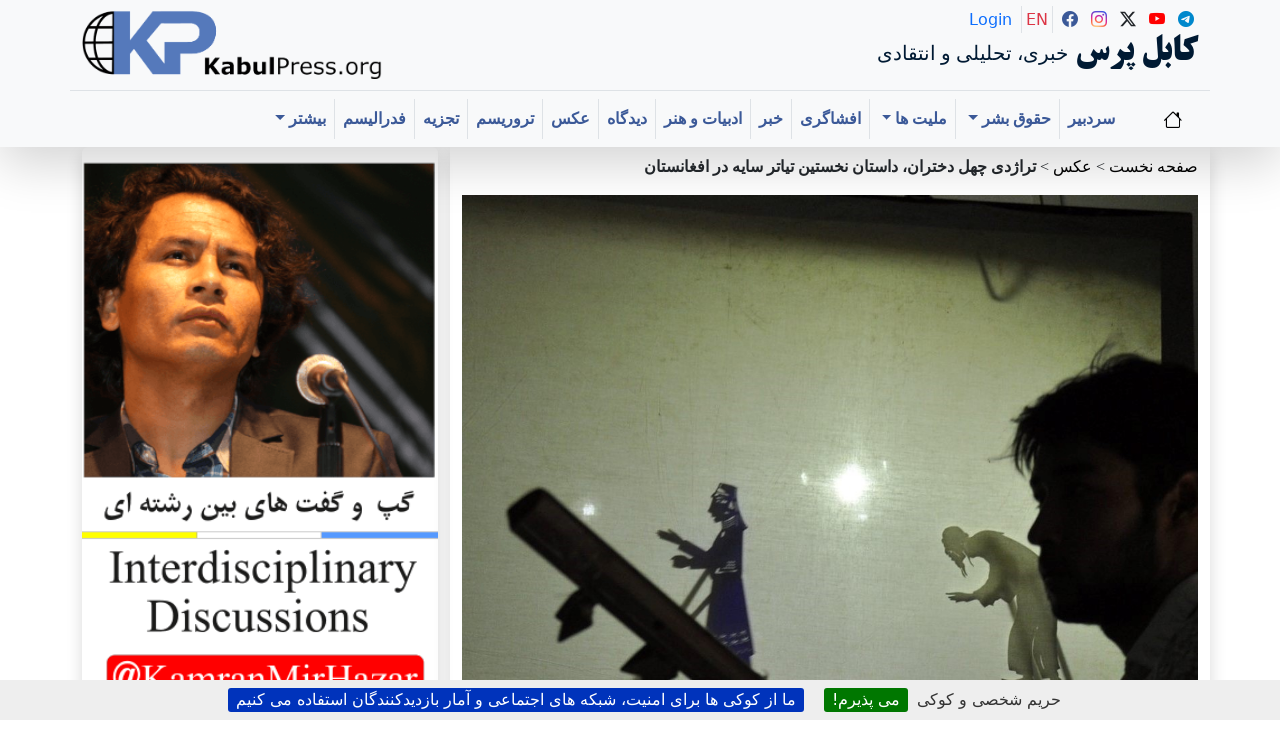

--- FILE ---
content_type: text/html; charset=utf-8
request_url: https://kabulpress.org/article239867.html
body_size: 13228
content:
 <CACHE{21600}> <!-- 6 hours -->
<!DOCTYPE html>
<html dir="rtl" lang="fa" class="rtl fa no-js">
<head><script type='text/javascript'>/*<![CDATA[*/(function(H){H.className=H.className.replace(/\bno-js\b/,'js')})(document.documentElement);/*]]>*/</script>
<meta charset="utf-8">
<meta name="viewport" content="width=device-width, initial-scale=1">
    <title>تراژدی چهل دختران، داستان نخستین تیاتر سایه در افغانستان - کابل پرس</title>
    
    <!-- Fixed meta description -->
    <!-- Fixed meta description -->
<meta name="description" content="[en]Kabul Press? is a critical, independent, multilingual platform publishing uncensored, creative journalism in Hazaragi, Dari, Persian, and English. It amplifies underrepresented voices, (…)" />


    
    <!-- Keywords -->
<meta name="keywords" content="&#1583;&#1608; &#1602;&#1585;&#1606; &#1580;&#1606;&#1575;&#1740;&#1578; &#1583;&#1585; &#1575;&#1601;&#1594;&#1575;&#1606;&#1587;&#1578;&#1575;&#1606;: &#1580;&#1606;&#1575;&#1740;&#1575;&#1578; &#1606;&#1587;&#1604; &#1705;&#1588;&#1740;&#1548; &#1602;&#1578;&#1604; &#1593;&#1575;&#1605;&#1548; &#1576;&#1585;&#1583;&#1607; &#1583;&#1575;&#1585;&#1740;&#1548; &#1580;&#1606;&#1711; &#1607;&#1575;&#1740; &#1583;&#1575;&#1582;&#1604;&#1740;&#1548; &#1580;&#1606;&#1575;&#1740;&#1575;&#1578; &#1580;&#1606;&#1711;&#1740; &#1608; &#1580;&#1606;&#1575;&#1740;&#1575;&#1578; &#1581;&#1575;&#1583; &#1593;&#1604;&#1740;&#1607; &#1576;&#1588;&#1585;&#1740;&#1578;,&#1607;&#1586;&#1575;&#1585;&#1607;" />
<meta name="news_keywords" content="&#1583;&#1608; &#1602;&#1585;&#1606; &#1580;&#1606;&#1575;&#1740;&#1578; &#1583;&#1585; &#1575;&#1601;&#1594;&#1575;&#1606;&#1587;&#1578;&#1575;&#1606;: &#1580;&#1606;&#1575;&#1740;&#1575;&#1578; &#1606;&#1587;&#1604; &#1705;&#1588;&#1740;&#1548; &#1602;&#1578;&#1604; &#1593;&#1575;&#1605;&#1548; &#1576;&#1585;&#1583;&#1607; &#1583;&#1575;&#1585;&#1740;&#1548; &#1580;&#1606;&#1711; &#1607;&#1575;&#1740; &#1583;&#1575;&#1582;&#1604;&#1740;&#1548; &#1580;&#1606;&#1575;&#1740;&#1575;&#1578; &#1580;&#1606;&#1711;&#1740; &#1608; &#1580;&#1606;&#1575;&#1740;&#1575;&#1578; &#1581;&#1575;&#1583; &#1593;&#1604;&#1740;&#1607; &#1576;&#1588;&#1585;&#1740;&#1578;,&#1607;&#1586;&#1575;&#1585;&#1607;" />
    
    
    <!-- Author meta -->
<meta name="author" content="&#1576;&#1607; &#1585;&#1608;&#1575;&#1740;&#1578; &#1593;&#1705;&#1587; &#1608; &#1578;&#1589;&#1608;&#1740;&#1585;" />
    
    
    <!-- Reply-to meta -->
<meta name="reply-to" content="kabulpress@kabulpress.org" />
    
    
    <!-- Canonical URL -->
<link rel="canonical" href="https://www.kabulpress.org/article239867.html" />
    

    <!-- Enhanced Schema.org markup -->
<script type="application/ld+json">
{
    "@context": "https://schema.org",
    "@type": "NewsArticle",
    "headline": "\u062a\u0631\u0627\u0698\u062f\u06cc \u0686\u0647\u0644 \u062f\u062e\u062a\u0631\u0627\u0646\u060c \u062f\u0627\u0633\u062a\u0627\u0646 \u0646\u062e\u0633\u062a\u06cc\u0646 \u062a\u06cc\u0627\u062a\u0631 \u0633\u0627\u06cc\u0647 \u062f\u0631 \u0627\u0641\u063a\u0627\u0646\u0633\u062a\u0627\u0646",
    "description": "\u062a\u0631\u0627\u0698\u062f\u06cc \u0686\u0647\u0644 \u062f\u062e\u062a\u0631\u0627\u0646 \u062f\u0631 \u0622\u062e\u0631\u06cc\u0646 \u062f\u0647\u0647 \u06cc \u0642\u0631\u0646 19 \u0645\u06cc\u0644\u0627\u062f\u06cc \u0631\u0648\u06cc \u062f\u0627\u062f\u060c \u0647\u0646\u06af\u0627\u0645\u06cc \u06a9\u0647 \u0644\u0634\u06a9\u0631 \u0642\u0628\u0627\u06cc\u0644\u06cc \u062f\u0633\u062a \u0628\u0647 \u0627\u0634\u063a\u0627\u0644 \u0648 \u0646\u0633\u0644 \u06a9\u0634\u06cc \u0648 \u0628\u0631\u062f\u0647 \u062f\u0627\u0631\u06cc \u062f\u0631 \u0645\u0646\u0627\u0637\u0642 \u0645\u062e\u062a\u0644\u0641 \u0627\u0632 \u062c\u0645\u0644\u0647 \u0627\u0631\u0632\u06af\u0627\u0646 \u0632\u062f\u0647 \u0628\u0648\u062f. \u0686\u0647\u0644 \u062f\u062e\u062a\u0631\u0627\u0646 \u06a9\u0647 \u0634\u06cc\u0631\u06cc\u0646 \u0646\u06cc\u0632 \u062c\u0632\u0648 \u0622\u0646\u0627\u0646 \u0628\u0648\u062f\u060c \u0628\u0631\u0627\u06cc (\u2026)",
    "articleBody": " ",
    "datePublished": "2015-08-28T16:07:42Z",
    "dateModified": "2021-07-14T10:31:21Z",
    "author": [
        {
            "@type": "Person",
            "name": "\u0628\u0647 \u0631\u0648\u0627\u06cc\u062a \u0639\u06a9\u0633 \u0648 \u062a\u0635\u0648\u06cc\u0631",
            "url": "https:\/\/kabulpress.org\/auteur6269.html"
        }
    ],
    "publisher": {
        "@type": "Organization",
        "name": "\u06a9\u0627\u0628\u0644 \u067e\u0631\u0633",
        "logo": {
            "@type": "ImageObject",
            "url": "https:\/\/kabulpress.org\/squelettes\/img\/logo.png",
            "width": 300,
            "height": 71
        },
        "sameAs": [
            "https://www.facebook.com/kabulpress/",
            "https://www.instagram.com/kabulpress",
            "https://www.twitter.com/kabulpress/",
            "https://www.youtube.com/@kamranmirhazar",
            "https://t.me/KabulPress"
        ]
    },
    "image": [
        "https:\/\/kabulpress.org\/local\/cache-vignettes\/L531xH630\/arton239867-3c866.jpg?1748106758"
    ],
    "keywords": [
        "\u062f\u0648 \u0642\u0631\u0646 \u062c\u0646\u0627\u06cc\u062a \u062f\u0631 \u0627\u0641\u063a\u0627\u0646\u0633\u062a\u0627\u0646: \u062c\u0646\u0627\u06cc\u0627\u062a \u0646\u0633\u0644 \u06a9\u0634\u06cc\u060c \u0642\u062a\u0644 \u0639\u0627\u0645\u060c \u0628\u0631\u062f\u0647 \u062f\u0627\u0631\u06cc\u060c \u062c\u0646\u06af \u0647\u0627\u06cc \u062f\u0627\u062e\u0644\u06cc\u060c \u062c\u0646\u0627\u06cc\u0627\u062a \u062c\u0646\u06af\u06cc \u0648 \u062c\u0646\u0627\u06cc\u0627\u062a \u062d\u0627\u062f \u0639\u0644\u06cc\u0647 \u0628\u0634\u0631\u06cc\u062a", "\u0647\u0632\u0627\u0631\u0647"
    ],
    "mainEntityOfPage": {
        "@type": "WebPage",
        "@id": "https:\/\/kabulpress.org\/article239867.html"
    }
}
</script>

    <!-- Breadcrumb structured data -->
<script type="application/ld+json">
        {
            "@context": "https://schema.org",
            "@type": "BreadcrumbList",
            "itemListElement": [
                {
                    "@type": "ListItem",
                    "position": 1,
                    "name": "Home",
                    "item": "https:\/\/www.kabulpress.org"
                }
                
                ,{
                    "@type": "ListItem",
                    "position": 2,
                    "name": "\u0639\u06a9\u0633",
                    "item": "https:\/\/kabulpress.org\/rubrique6.html"
                }
                
            ]
        }
    </script>

<!-- Enhanced Open Graph / Facebook -->
<meta property="og:type" content="article">
<meta property="og:site_name" content="کابل پرس">
<meta property="og:locale" content="fa">
<meta property="og:url" content="https://www.kabulpress.org/article239867.html">
<meta property="og:title" content="تراژدی چهل دختران، داستان نخستین تیاتر سایه در افغانستان">
<meta property="og:description" content="&#1578;&#1585;&#1575;&#1688;&#1583;&#1740; &#1670;&#1607;&#1604; &#1583;&#1582;&#1578;&#1585;&#1575;&#1606; &#1583;&#1585; &#1570;&#1582;&#1585;&#1740;&#1606; &#1583;&#1607;&#1607; &#1740; &#1602;&#1585;&#1606; 19 &#1605;&#1740;&#1604;&#1575;&#1583;&#1740; &#1585;&#1608;&#1740; &#1583;&#1575;&#1583;&#1548; &#1607;&#1606;&#1711;&#1575;&#1605;&#1740; &#1705;&#1607; &#1604;&#1588;&#1705;&#1585; &#1602;&#1576;&#1575;&#1740;&#1604;&#1740; &#1583;&#1587;&#1578; &#1576;&#1607; &#1575;&#1588;&#1594;&#1575;&#1604; &#1608; &#1606;&#1587;&#1604; &#1705;&#1588;&#1740; &#1608; &#1576;&#1585;&#1583;&#1607; &#1583;&#1575;&#1585;&#1740; &#1583;&#1585; &#1605;&#1606;&#1575;&#1591;&#1602; &#1605;&#1582;&#1578;&#1604;&#1601; &#1575;&#1586; &#1580;&#1605;&#1604;&#1607; &#1575;&#1585;&#1586;&#1711;&#1575;&#1606; &#1586;&#1583;&#1607; &#1576;&#1608;&#1583;. &#1670;&#1607;&#1604; &#1583;&#1582;&#1578;&#1585;&#1575;&#1606; &#1705;&#1607; &#1588;&#1740;&#1585;&#1740;&#1606; &#1606;&#1740;&#1586; &#1580;&#1586;&#1608; &#1570;&#1606;&#1575;&#1606; &#1576;&#1608;&#1583;&#1548; &#1576;&#1585;&#1575;&#1740; (&#8230;)">
<meta property="og:image" content="https://kabulpress.org/local/cache-vignettes/L531xH630/arton239867-3c866.jpg?1748106758">
<meta property="og:image:width" content="1200">
<meta property="og:image:height" content="630">
<meta property="og:published_time" content="2015-08-28T16:07:42Z">
<meta property="og:modified_time" content="2021-07-14T10:31:21Z">


    <!-- Enhanced Twitter Cards -->
<meta property="twitter:card" content="summary_large_image">
<meta property="twitter:site" content="@kabulpress">
<meta property="twitter:creator" content="@kabulpress">
<meta property="twitter:url" content="https://www.kabulpress.org/article239867.html">
<meta property="twitter:title" content="تراژدی چهل دختران، داستان نخستین تیاتر سایه در افغانستان">
<meta property="twitter:description" content="&#1578;&#1585;&#1575;&#1688;&#1583;&#1740; &#1670;&#1607;&#1604; &#1583;&#1582;&#1578;&#1585;&#1575;&#1606; &#1583;&#1585; &#1570;&#1582;&#1585;&#1740;&#1606; &#1583;&#1607;&#1607; &#1740; &#1602;&#1585;&#1606; 19 &#1605;&#1740;&#1604;&#1575;&#1583;&#1740; &#1585;&#1608;&#1740; &#1583;&#1575;&#1583;&#1548; &#1607;&#1606;&#1711;&#1575;&#1605;&#1740; &#1705;&#1607; &#1604;&#1588;&#1705;&#1585; &#1602;&#1576;&#1575;&#1740;&#1604;&#1740; &#1583;&#1587;&#1578; &#1576;&#1607; &#1575;&#1588;&#1594;&#1575;&#1604; &#1608; &#1606;&#1587;&#1604; &#1705;&#1588;&#1740; &#1608; &#1576;&#1585;&#1583;&#1607; &#1583;&#1575;&#1585;&#1740; &#1583;&#1585; &#1605;&#1606;&#1575;&#1591;&#1602; &#1605;&#1582;&#1578;&#1604;&#1601; &#1575;&#1586; &#1580;&#1605;&#1604;&#1607; &#1575;&#1585;&#1586;&#1711;&#1575;&#1606; &#1586;&#1583;&#1607; &#1576;&#1608;&#1583;. &#1670;&#1607;&#1604; &#1583;&#1582;&#1578;&#1585;&#1575;&#1606; &#1705;&#1607; &#1588;&#1740;&#1585;&#1740;&#1606; &#1606;&#1740;&#1586; &#1580;&#1586;&#1608; &#1570;&#1606;&#1575;&#1606; &#1576;&#1608;&#1583;&#1548; &#1576;&#1585;&#1575;&#1740; (&#8230;)">
<meta property="twitter:image" content="https://kabulpress.org/local/cache-vignettes/L531xH630/arton239867-3c866.jpg?1748106758">

    <!-- KP365 head and style-->
    <!-- KP Style  -->
<link rel='stylesheet' href='local/cache-css/e044d68946d9601f4f9210b9d8a61efe.css?1765630846' type='text/css' /><!-- BS style and Icons-->
<link href="https://cdn.jsdelivr.net/npm/bootstrap@5.3.2/dist/css/bootstrap.min.css" rel="stylesheet"
    integrity="sha384-T3c6CoIi6uLrA9TneNEoa7RxnatzjcDSCmG1MXxSR1GAsXEV/Dwwykc2MPK8M2HN" crossorigin="anonymous">
<link rel="stylesheet" href="https://cdn.jsdelivr.net/npm/bootstrap-icons@1.11.1/font/bootstrap-icons.css">
<!-- End BS style and Icons-->
<link rel="alternate" type="application/rss+xml" title="مشترك‌سازی تمام سايت" href="spip.php?page=backend" />
<script>
var mediabox_settings={"auto_detect":true,"ns":"box","tt_img":true,"sel_g":"#documents_portfolio a[type='image\/jpeg'],#documents_portfolio a[type='image\/png'],#documents_portfolio a[type='image\/gif']","sel_c":".mediabox","str_ssStart":"\u0627\u0633\u0644\u0627\u064a\u062f \u0634\u0648","str_ssStop":"\u0627\u064a\u0633\u062a","str_cur":"{current}\/{total}","str_prev":"\u0642\u0628\u0644\u064a","str_next":"\u0628\u0639\u062f\u064a","str_close":"\u0628\u0633\u062a\u0646","str_loading":"Chargement\u2026","str_petc":"Taper \u2019Echap\u2019 pour fermer","str_dialTitDef":"Boite de dialogue","str_dialTitMed":"Affichage d\u2019un media","splash_url":"","lity":{"skin":"_simple-dark","maxWidth":"90%","maxHeight":"90%","minWidth":"400px","minHeight":"","slideshow_speed":"2500","opacite":"0.8","defaultCaptionState":"expanded"}};
</script>
<!-- insert_head_css -->
<script type='text/javascript'>/*<![CDATA[*/
(function(i,s,o,g,r,a,m){i['GoogleAnalyticsObject']=r;i[r]=i[r]||function(){ (i[r].q=i[r].q||[]).push(arguments)},i[r].l=1*new Date();a=s.createElement(o), m=s.getElementsByTagName(o)[0];a.async=1;a.src=g;m.parentNode.insertBefore(a,m) })
(window,document,'script','//www.google-analytics.com/analytics.js','ga');
ga('create', 'UA-1106585-1');
ga('send', 'pageview');
/*]]>*/</script>

<!-- Debut CS -->

<!-- Fin CS -->
<script type='text/javascript' src='local/cache-js/00696003b604a7b43a1e257e5b40644c.js?1764970567'></script>










<!-- insert_head -->






<!-- Debut CS -->

<!-- Fin CS -->
<link rel="unapi-server" type="application/xml" title="unAPI" href="https://kabulpress.org/spip.php?page=zotspip_unapi&amp;source=zotspip" /><script>htactif=1;document.createElement('picture'); var image_responsive_retina_hq = 0;</script><script>image_responsive_retina_hq = 1;</script>
<link rel="alternate" type="application/json+oembed" href="https://kabulpress.org/oembed.api/?format=json&amp;url=https%3A%2F%2Fkabulpress.org%2Farticle239867.html" />



<!-- KP JS  -->
<meta name="generator" content="SPIP 4.4.7" />
<link rel="icon" type="image/x-icon" href="squelettes/favicon.ico" />
<link rel="shortcut icon" type="image/x-icon" href="squelettes/favicon.ico" />




<!-- Google adsense  -->
<script async src="https://pagead2.googlesyndication.com/pagead/js/adsbygoogle.js?client=ca-pub-5865780404096301"
     crossorigin="anonymous"></script>
<!-- Global site tag (gtag.js) - Google Analytics -->
<script async src="https://www.googletagmanager.com/gtag/js?id=UA-1106585-1"></script>
<script>
  window.dataLayer = window.dataLayer || [];
  function gtag(){dataLayer.push(arguments);}
  gtag('js', new Date());

  gtag('config', 'UA-1106585-1');
</script>
<meta name="yandex-verification" content="2afb7ffcfdb27f07" />
<!--seo_insere-->
<link rel="canonical" href="https://kabulpress.org/article239867.html" />
<script type="text/javascript">
(function(i,s,o,g,r,a,m){i['GoogleAnalyticsObject']=r;i[r]=i[r]||function(){
(i[r].q=i[r].q||[]).push(arguments)},i[r].l=1*new Date();a=s.createElement(o),
m=s.getElementsByTagName(o)[0];a.async=1;a.src=g;m.parentNode.insertBefore(a,m)
})(window,document,'script','//www.google-analytics.com/analytics.js','ga');
ga('create', 'UA-1106585-1', 'auto');
ga('send', 'pageview');
</script><!-- Plugin Métas + -->
<!-- Dublin Core -->
<link rel="schema.DC" href="https://purl.org/dc/elements/1.1/" />
<link rel="schema.DCTERMS" href="https://purl.org/dc/terms/" />
<meta name="DC.Format" content="text/html" />
<meta name="DC.Type" content="Text" />
<meta name="DC.Language" content="fa" />
<meta name="DC.Title" lang="fa" content="&#1578;&#1585;&#1575;&#1688;&#1583;&#1740; &#1670;&#1607;&#1604; &#1583;&#1582;&#1578;&#1585;&#1575;&#1606;&#1548; &#1583;&#1575;&#1587;&#1578;&#1575;&#1606; &#1606;&#1582;&#1587;&#1578;&#1740;&#1606; &#1578;&#1740;&#1575;&#1578;&#1585; &#1587;&#1575;&#1740;&#1607; &#1583;&#1585; &#1575;&#1601;&#1594;&#1575;&#1606;&#1587;&#1578;&#1575;&#1606; &#8211; &#1705;&#1575;&#1576;&#1604; &#1662;&#1585;&#1587;" />
<meta name="DC.Description.Abstract" lang="fa" content="&#1578;&#1585;&#1575;&#1688;&#1583;&#1740; &#1670;&#1607;&#1604; &#1583;&#1582;&#1578;&#1585;&#1575;&#1606; &#1583;&#1585; &#1570;&#1582;&#1585;&#1740;&#1606; &#1583;&#1607;&#1607; &#1740; &#1602;&#1585;&#1606; 19 &#1605;&#1740;&#1604;&#1575;&#1583;&#1740; &#1585;&#1608;&#1740; &#1583;&#1575;&#1583;&#1548; &#1607;&#1606;&#1711;&#1575;&#1605;&#1740; &#1705;&#1607; &#1604;&#1588;&#1705;&#1585; &#1602;&#1576;&#1575;&#1740;&#1604;&#1740; &#1583;&#1587;&#1578; &#1576;&#1607; &#1575;&#1588;&#1594;&#1575;&#1604; &#1608; &#1606;&#1587;&#1604; &#1705;&#1588;&#1740; &#1608; &#1576;&#1585;&#1583;&#1607; &#1583;&#1575;&#1585;&#1740; &#1583;&#1585; &#1605;&#1606;&#1575;&#1591;&#1602; &#1605;&#1582;&#1578;&#1604;&#1601; &#1575;&#1586; &#1580;&#1605;&#1604;&#1607; &#1575;&#1585;&#1586;&#1711;&#1575;&#1606; &#1586;&#1583;&#1607; &#1576;&#1608;&#1583;. &#1670;&#1607;&#1604; &#1583;&#1582;&#1578;&#1585;&#1575;&#1606; &#1705;&#1607; &#1588;&#1740;&#1585;&#1740;&#1606; &#1606;&#1740;&#1586; &#1580;&#1586;&#1608; &#1570;&#1606;&#1575;&#1606; &#1576;&#1608;&#1583;&#1548; &#1576;&#1585;&#1575;&#1740; &#1711;&#1585;&#1740;&#1586;&#8230;" />
<meta name="DC.Date" content="2015-08-28" />
<meta name="DC.Date.Modified" content="2021-07-14" />
<meta name="DC.Identifier" content="https://kabulpress.org/article239867.html" />
<meta name="DC.Publisher" content="&#1705;&#1575;&#1576;&#1604; &#1662;&#1585;&#1587;" />
<meta name="DC.Source" content="https://www.kabulpress.org" />

<meta name="DC.Creator" content="&#1705;&#1575;&#1576;&#1604; &#1662;&#1585;&#1587;" />


<meta name="DC.Subject" content="&#1607;&#1586;&#1575;&#1585;&#1607;" />

<meta name="DC.Subject" content="&#1583;&#1608; &#1602;&#1585;&#1606; &#1580;&#1606;&#1575;&#1740;&#1578; &#1583;&#1585; &#1575;&#1601;&#1594;&#1575;&#1606;&#1587;&#1578;&#1575;&#1606;: &#1580;&#1606;&#1575;&#1740;&#1575;&#1578; &#1606;&#1587;&#1604; &#1705;&#1588;&#1740;&#1548; &#1602;&#1578;&#1604; &#1593;&#1575;&#1605;&#1548; &#1576;&#1585;&#1583;&#1607; &#1583;&#1575;&#1585;&#1740;&#1548; &#1580;&#1606;&#1711; &#1607;&#1575;&#1740; &#1583;&#1575;&#1582;&#1604;&#1740;&#1548; &#1580;&#1606;&#1575;&#1740;&#1575;&#1578; &#1580;&#1606;&#1711;&#1740; &#1608; &#1580;&#1606;&#1575;&#1740;&#1575;&#1578; &#1581;&#1575;&#1583; &#1593;&#1604;&#1740;&#1607; &#1576;&#1588;&#1585;&#1740;&#1578;" />




<!-- Open Graph -->
 
<meta property="og:rich_attachment" content="true" />

<meta property="og:site_name" content="&#1705;&#1575;&#1576;&#1604; &#1662;&#1585;&#1587;" />
<meta property="og:type" content="article" />
<meta property="og:title" content="&#1578;&#1585;&#1575;&#1688;&#1583;&#1740; &#1670;&#1607;&#1604; &#1583;&#1582;&#1578;&#1585;&#1575;&#1606;&#1548; &#1583;&#1575;&#1587;&#1578;&#1575;&#1606; &#1606;&#1582;&#1587;&#1578;&#1740;&#1606; &#1578;&#1740;&#1575;&#1578;&#1585; &#1587;&#1575;&#1740;&#1607; &#1583;&#1585; &#1575;&#1601;&#1594;&#1575;&#1606;&#1587;&#1578;&#1575;&#1606; &#8211; &#1705;&#1575;&#1576;&#1604; &#1662;&#1585;&#1587;" />
<meta property="og:locale" content="fa_FA" />
<meta property="og:url" content="https://kabulpress.org/article239867.html" />
<meta property="og:description" content="&#1578;&#1585;&#1575;&#1688;&#1583;&#1740; &#1670;&#1607;&#1604; &#1583;&#1582;&#1578;&#1585;&#1575;&#1606; &#1583;&#1585; &#1570;&#1582;&#1585;&#1740;&#1606; &#1583;&#1607;&#1607; &#1740; &#1602;&#1585;&#1606; 19 &#1605;&#1740;&#1604;&#1575;&#1583;&#1740; &#1585;&#1608;&#1740; &#1583;&#1575;&#1583;&#1548; &#1607;&#1606;&#1711;&#1575;&#1605;&#1740; &#1705;&#1607; &#1604;&#1588;&#1705;&#1585; &#1602;&#1576;&#1575;&#1740;&#1604;&#1740; &#1583;&#1587;&#1578; &#1576;&#1607; &#1575;&#1588;&#1594;&#1575;&#1604; &#1608; &#1606;&#1587;&#1604; &#1705;&#1588;&#1740; &#1608; &#1576;&#1585;&#1583;&#1607; &#1583;&#1575;&#1585;&#1740; &#1583;&#1585; &#1605;&#1606;&#1575;&#1591;&#1602; &#1605;&#1582;&#1578;&#1604;&#1601; &#1575;&#1586; &#1580;&#1605;&#1604;&#1607; &#1575;&#1585;&#1586;&#1711;&#1575;&#1606; &#1586;&#1583;&#1607; &#1576;&#1608;&#1583;. &#1670;&#1607;&#1604; &#1583;&#1582;&#1578;&#1585;&#1575;&#1606; &#1705;&#1607; &#1588;&#1740;&#1585;&#1740;&#1606; &#1606;&#1740;&#1586; &#1580;&#1586;&#1608; &#1570;&#1606;&#1575;&#1606; &#1576;&#1608;&#1583;&#1548; &#1576;&#1585;&#1575;&#1740; &#1711;&#1585;&#1740;&#1586;&#8230;" />

 

<meta property="og:image" content="https://kabulpress.org/local/cache-vignettes/L1092xH573/6faf20016f7046131ab6d3d7f2212d-a55d2.jpg" />
<meta property="og:image:width" content="1092" />
<meta property="og:image:height" content="573" />
<meta property="og:image:type" content="image/jpeg" />


 

<meta property="og:image" content="https://kabulpress.org/local/cache-vignettes/L1200xH630/e7093dd7dca52b16add1b0c7034ded-8c58e.jpg" />
<meta property="og:image:width" content="1200" />
<meta property="og:image:height" content="630" />
<meta property="og:image:type" content="image/jpeg" />


 

<meta property="og:image" content="https://kabulpress.org/local/cache-vignettes/L1200xH630/d395adea8ce98b2662bf2d28b7ff15-48bd9.jpg" />
<meta property="og:image:width" content="1200" />
<meta property="og:image:height" content="630" />
<meta property="og:image:type" content="image/jpeg" />



<meta property="article:published_time" content="2015-08-28" />
<meta property="article:modified_time" content="2021-07-14" />

<meta property="article:author" content="&#1705;&#1575;&#1576;&#1604; &#1662;&#1585;&#1587;" />


<meta property="article:tag" content="&#1607;&#1586;&#1575;&#1585;&#1607;" />

<meta property="article:tag" content="&#1583;&#1608; &#1602;&#1585;&#1606; &#1580;&#1606;&#1575;&#1740;&#1578; &#1583;&#1585; &#1575;&#1601;&#1594;&#1575;&#1606;&#1587;&#1578;&#1575;&#1606;: &#1580;&#1606;&#1575;&#1740;&#1575;&#1578; &#1606;&#1587;&#1604; &#1705;&#1588;&#1740;&#1548; &#1602;&#1578;&#1604; &#1593;&#1575;&#1605;&#1548; &#1576;&#1585;&#1583;&#1607; &#1583;&#1575;&#1585;&#1740;&#1548; &#1580;&#1606;&#1711; &#1607;&#1575;&#1740; &#1583;&#1575;&#1582;&#1604;&#1740;&#1548; &#1580;&#1606;&#1575;&#1740;&#1575;&#1578; &#1580;&#1606;&#1711;&#1740; &#1608; &#1580;&#1606;&#1575;&#1740;&#1575;&#1578; &#1581;&#1575;&#1583; &#1593;&#1604;&#1740;&#1607; &#1576;&#1588;&#1585;&#1740;&#1578;" />



<meta property="fb:app_id" content="222611970825" />



<!-- Twitter Card -->
<meta name="twitter:card" content="summary_large_image" />
<meta name="twitter:title" content="&#1578;&#1585;&#1575;&#1688;&#1583;&#1740; &#1670;&#1607;&#1604; &#1583;&#1582;&#1578;&#1585;&#1575;&#1606;&#1548; &#1583;&#1575;&#1587;&#1578;&#1575;&#1606; &#1606;&#1582;&#1587;&#1578;&#1740;&#1606; &#1578;&#1740;&#1575;&#1578;&#1585; &#1587;&#1575;&#1740;&#1607; &#1583;&#1585; &#1575;&#1601;&#1594;&#1575;&#1606;&#1587;&#1578;&#1575;&#1606; &#8211; &#1705;&#1575;&#1576;&#1604; &#1662;&#1585;&#1587;" />
<meta name="twitter:description" content="&#1578;&#1585;&#1575;&#1688;&#1583;&#1740; &#1670;&#1607;&#1604; &#1583;&#1582;&#1578;&#1585;&#1575;&#1606; &#1583;&#1585; &#1570;&#1582;&#1585;&#1740;&#1606; &#1583;&#1607;&#1607; &#1740; &#1602;&#1585;&#1606; 19 &#1605;&#1740;&#1604;&#1575;&#1583;&#1740; &#1585;&#1608;&#1740; &#1583;&#1575;&#1583;&#1548; &#1607;&#1606;&#1711;&#1575;&#1605;&#1740; &#1705;&#1607; &#1604;&#1588;&#1705;&#1585; &#1602;&#1576;&#1575;&#1740;&#1604;&#1740; &#1583;&#1587;&#1578; &#1576;&#1607; &#1575;&#1588;&#1594;&#1575;&#1604; &#1608; &#1606;&#1587;&#1604; &#1705;&#1588;&#1740; &#1608; &#1576;&#1585;&#1583;&#1607; &#1583;&#1575;&#1585;&#1740; &#1583;&#1585; &#1605;&#1606;&#1575;&#1591;&#1602; &#1605;&#1582;&#1578;&#1604;&#1601; &#1575;&#1586; &#1580;&#1605;&#1604;&#1607; &#1575;&#1585;&#1586;&#1711;&#1575;&#1606; &#1586;&#1583;&#1607; &#1576;&#1608;&#1583;. &#1670;&#1607;&#1604; &#1583;&#1582;&#1578;&#1585;&#1575;&#1606; &#1705;&#1607; &#1588;&#1740;&#1585;&#1740;&#1606; &#1606;&#1740;&#1586; &#1580;&#1586;&#1608; &#1570;&#1606;&#1575;&#1606; &#1576;&#1608;&#1583;&#1548; &#1576;&#1585;&#1575;&#1740; &#1711;&#1585;&#1740;&#1586;&#8230;" />
<meta name="twitter:dnt" content="on" />
<meta name="twitter:url" content="https://kabulpress.org/article239867.html" />

<meta name="twitter:image" content="https://kabulpress.org/local/cache-vignettes/L506xH253/0cbd048f360a4079bbb0b208202abb-5504d.jpg?1765149397" />
</head>

<body>
    <!-- ref to header and nav header-->
    <!-- KP Alert -->

  <!-- top container containing logo holder, social and nav-->
  <div class="container-fluid bg-light shadow-lg">
    <!-- header container -->
    <div class="container border-bottom pt-2">
      <!-- header row -->
      <div class="row pb-2">
        <!-- logo holder -->
        <div class="col-lg-4 order-lg-2 text-lg-start text-center">
          <a href="https://www.kabulpress.org/"><img src="squelettes//img/logo.png" class="kpLogoTop" width="300" height="71"
              title="صفحه نخست کابل پرس " alt="">
          </a>
        </div><!-- /logo holder -->
        <!-- name and icon holder -->
        <div class="col-lg-8 order-lg-1 text-lg-end text-center">
          <!-- row for name and icon holder -->
          <div class="row">
            <!-- name holder -->
            <div class="col-md-12 order-lg-2 text-decoration-none">
              <a class="text-dark text-decoration-none" href="https://www.kabulpress.org/">
                <h4 class="kpsitename">کابل پرس <span class="lead kp-sub-site-name">خبری، تحلیلی و انتقادی</span></h4>
              </a>
            </div><!-- /name holder -->
            <!-- icon holder -->
            <div class="col-md-12 order-lg-1">
              <div class="d-inline p-1">
                <a class="text-dark text-decoration-none" href="https://t.me/KabulPress" target="_blank"><i
                    class="bi bi-telegram"></i>
                </a>
              </div>
              <div class="d-inline p-1">
                <a class="text-dark text-decoration-none" href="https://www.youtube.com/@kamranmirhazar"
                  target="_blank"><i class="bi bi-youtube"></i>
                </a>
              </div>
              <div class="d-inline p-1">
                <a class="text-dark text-decoration-none" href="https://www.twitter.com/kabulpress/" target="_blank"><i
                    class="bi bi-twitter-x"></i>
                </a>
              </div>
              <div class="d-inline p-1">
                <a class="text-dark text-decoration-none" href="https://www.instagram.com/kabulpress" target="_blank"><i
                    class="bi bi-instagram"></i>
                </a>
              </div>
              <div class="d-inline p-1">
                <a class="text-dark text-decoration-none" href="https://www.facebook.com/kabulpress/" target="_blank"><i
                    class="bi bi-facebook"></i>
                </a>
              </div>
              <div class="d-inline p-1 border-end">
                <a class="text-primary lanicon text-decoration-none" href="https://www.kabulpress.org/?page=login"><span
                    class="font-weight-light">Login</span>
                </a>
              </div>
              <div class="d-inline p-1 border-end">
                <a class="text-danger lanicon text-decoration-none" href="https://www.kabulpress.org/en"><span
                    class="font-weight-light">EN</span>
                </a>
              </div>
            </div><!-- /icon holder -->
          </div><!-- /row for name and icon holder -->
        </div><!-- /name and icon holder -->
      </div><!-- /header row -->
    </div><!-- /header container -->

    <!-- Nav container -->
    <nav class="navbar navbar-expand-lg bg-body-tertiary">
      <div class="container">
        <a class="navbar-brand" href="https://www.kabulpress.org/"><i class="bi bi-house"></i></a>
        <button class="navbar-toggler" type="button" data-bs-toggle="offcanvas" data-bs-target="#offcanvasNavbar"
          aria-controls="offcanvasNavbar" aria-label="Toggle navigation">
          <span class="navbar-toggler-icon"></span>
        </button>
        <div class="offcanvas offcanvas-end" tabindex="-1" id="offcanvasNavbar" aria-labelledby="offcanvasNavbarLabel">
          <div class="offcanvas-header">
            <a class="text-dark text-decoration-none" href="https://www.kabulpress.org/">
              <h4 class="kpsitename">کابل پرس <span class="lead kp-sub-site-name">خبری، تحلیلی و انتقادی</span></h4>
            </a>
            <button type="button" class="btn-close" data-bs-dismiss="offcanvas" aria-label="Close"></button>
          </div>
          <div class="offcanvas-body">
            <ul class="navbar-nav fw-bold">
              <li class="nav-item border-start">
                <a class="nav-link" href="https://www.kabulpress.org/rubrique1.html">سردبیر</a>
              </li>
              <li class="nav-item dropdown border-start">
                <a class="nav-link dropdown-toggle" href="https://www.kabulpress.org/rubrique2.html" id="navbarDropdownMenuLink"
                  role="button" data-bs-toggle="dropdown" aria-expanded="false">
                  حقوق بشر
                </a>
                <ul class="dropdown-menu text-end" aria-labelledby="navbarDropdownMenuLink">
                  <li><a class="dropdown-item" href="https://www.kabulpress.org/rubrique2.html"> حقوق بشر</a></li>
                  <li><a class="dropdown-item" href="https://www.kabulpress.org/mot53.html"> نسل کشی</a></li>
                  <li><a class="dropdown-item" href="https://www.kabulpress.org/mot14.html"> دو قرن جنایت سیستماتیک</a></li>
                  <li><a class="dropdown-item" href="https://www.kabulpress.org/mot19.html">تبعیض</a></li>
                  <li><a class="dropdown-item" href="https://www.kabulpress.org/rubrique34.html">آزادی بیان</a></li>
                  <li><a class="dropdown-item" href="https://www.kabulpress.org/mot5.html">کودکان و زنان</a></li>
                  <li><a class="dropdown-item" href="https://www.kabulpress.org/mot3.html">پناهجویان</a></li>
                  <li><a class="dropdown-item" href="https://www.kabulpress.org/mot21.html">اعتراض</a></li>
                  <li><a class="dropdown-item" href="https://www.kabulpress.org/mot16.html">آموزش</a></li>
                  <li><a class="dropdown-item" href="https://www.kabulpress.org/mot8.html">هویت و تاریخ</a></li>
                </ul>
              </li>

              <li class="nav-item dropdown border-start">
                <a class="nav-link dropdown-toggle" href="https://www.kabulpress.org/mot35.html" id="navbarDropdownMenuLink"
                  role="button" data-bs-toggle="dropdown" aria-expanded="false">
                  ملیت ها
                </a>
                <ul class="dropdown-menu text-end" aria-labelledby="navbarDropdownMenuLink">
                  <li><a class="dropdown-item" href="https://www.kabulpress.org/mot41.html"> هزاره</a></li>
                  <li><a class="dropdown-item" href="https://www.kabulpress.org/mot42.html">تاجیک</a></li>
                  <li><a class="dropdown-item" href="https://www.kabulpress.org/mot43.html">اوزبیک</a></li>
                  <li><a class="dropdown-item" href="https://www.kabulpress.org/mot44.html">تورکمن</a></li>
                  <li><a class="dropdown-item" href="https://www.kabulpress.org/mot45.html">هندو و سیک</a></li>
                  <li><a class="dropdown-item" href="https://www.kabulpress.org/mot46.html">قرقیز</a></li>
                  <li><a class="dropdown-item" href="https://www.kabulpress.org/mot47.html">نورستانی</a></li>
                  <li><a class="dropdown-item" href="https://www.kabulpress.org/mot48.html">بلوچ</a></li>
                  <li><a class="dropdown-item" href="https://www.kabulpress.org/mot49.html">پشتون/افغان</a></li>
                  <li><a class="dropdown-item" href="https://www.kabulpress.org/mot50.html">عرب/سادات</a></li>
                </ul>
              </li>
              <li class="nav-item border-start">
                <a class="nav-link" href="https://www.kabulpress.org/rubrique22.html">افشاگری</a>
              </li>
              <li class="nav-item border-start">
                <a class="nav-link" href="https://www.kabulpress.org/rubrique3.html">خبر</a>
              </li>
              <li class="nav-item border-start">
                <a class="nav-link" href="https://www.kabulpress.org/rubrique46.html">ادبیات و هنر</a>
              </li>
              <li class="nav-item border-start">
                <a class="nav-link" href="https://www.kabulpress.org/rubrique8.html">دیدگاه</a>
              </li>
              <li class="nav-item border-start">
                <a class="nav-link" href="https://www.kabulpress.org/rubrique6.html">عکس</a>
              </li>
              <li class="nav-item border-start">
                <a class="nav-link" href="https://www.kabulpress.org/mot4.html">تروریسم</a>
              </li>
              <li class="nav-item border-start">
                <a class="nav-link" href="https://www.kabulpress.org/mot29.html">تجزیه</a>
              </li>
              <li class="nav-item border-start">
                <a class="nav-link" href="https://www.kabulpress.org/mot28.html">فدرالیسم</a>
              </li>
              <li class="nav-item dropdown">
                <a class="nav-link dropdown-toggle" href="https://www.kabulpress.org/rubrique2.html" id="navbarDropdownMenuLink"
                  role="button" data-bs-toggle="dropdown" aria-expanded="false">
                  بیشتر
                </a>
                <ul class="dropdown-menu text-end" aria-labelledby="navbarDropdownMenuLink">
                  <li><a class="dropdown-item" href="https://www.kabulpress.org/rubrique9.html">کارتون</a></li>
                  <li><a class="dropdown-item" href="https://www.kabulpress.org/mot6.html">دین، عقاید و باورها</a></li>
                  <li><a class="dropdown-item" href="https://www.kabulpress.org/mot10.html">محیط زیست</a></li>
                  <li><a class="dropdown-item" href="https://www.kabulpress.org/mot18.html">کار و زندگی</a></li>
                  <li><a class="dropdown-item" href="https://www.kabulpress.org/rubrique7.html">ورزش</a></li>
                  <li><a class="dropdown-item" href="https://www.kabulpress.org/mot9.html">جوانان</a></li>
                  <li><a class="dropdown-item" href="https://www.kabulpress.org/mot7.html">پارلمان</a></li>
                  <li><a class="dropdown-item" href="https://www.kabulpress.org/mot30.html">استخبارات</a></li>
                  <li><a class="dropdown-item" href="https://www.kabulpress.org/mot11.html">مواد مخدر</a></li>
                  <li><a class="dropdown-item" href="https://www.kabulpress.org/mot12.html">نیروهای بین المللی</a></li>
                </ul>
              </li>
            </ul>
          </div>
        </div>
      </div>
    </nav>
    <!-- /Nav container -->
  </div><!-- /top container top container containing logo holder, social and nav-->
  <!-- /header and nav header-->    
    <div class="container">
        <div class="row">
            <div class="col-md-8 shadow" id="maincontent">
                <!-- Breadcrumb -->
                <div class="col">
                    <p class="muted kparticletitle pt-2">
                        <span class="article-links"><a href="https://www.kabulpress.org/">صفحه نخست</a></span>
                         &gt; <span class="article-links"><a href="rubrique6.html">عکس</a></span> &gt; <strong class="font-weight-normal">تراژدی چهل دختران، داستان نخستین تیاتر سایه در افغانستان</strong>
                    </p>
                </div>

                <!-- Article content -->
                <article>
                    <!-- main pic - now with semantic figure -->
                    <figure class="articlepic text-center">
                        <img
	src="IMG/logo/arton239867.jpg?1440778051"
	class="spip_logo"
	width="1092"
	height="1296"
	alt=""/>
                     </figure>
                    
                    <!-- title -->
                    <h1 class="kparticletitle py-2">تراژدی چهل دختران، داستان نخستین تیاتر سایه در افغانستان</h1>
                    
                    <!-- sub-title -->
                    <h2 class="kparticletitle font-weight-light">کارگردان کاوه آیریک/ گروه تیاتر میم</h2>

                    <!-- author name, date, translation links -->
                    <div class="col kparticletitle font-weight-bolder border-top border-bottom pt-2">
                        <!-- author name -->
                        
                            <span class="col d-inline vcard author article-links fs-5"><a href="auteur6269.html?lang=fa">به روایت عکس و تصویر</a></span>
                            <div class="col d-inline on}"><i class="bi bi-patch-check-fill text-primary" data-bs-toggle="tooltip" title="Kabul Press Verified Author, Contributor, Business or Organization" style="font-size: 15px"></i></div>
                        

                        <div class="w-100"></div>
                        <!-- date - now with time element -->
                        <span class="text-muted font-weight-light"><time datetime="2015-08-28T16:07:42Z">جمعه28 آگوست 2015</time></span>
                        <div class="w-100"></div>
                        <!-- translation -->
                        <div class="w-100"></div>
                        <span class="article-links">
                            
                                
                        </span>
                        <div id="socialtags">همرسانی</div>
                    </div>

                    <!-- Article body -->
                    <div class="col-12 font-weight-bolder kp-article-intro text-secondary my-2 p-0">
                        <p><p>تراژدی چهل دختران در آخرین دهه ی قرن 19 میلادی روی داد، هنگامی که لشکر قبایلی دست به اشغال و نسل کشی و برده داری در مناطق مختلف از جمله ارزگان زده بود. چهل دختران که شیرین نیز جزو آنان بود، برای گریز از تجاوز لشکر قبایلی، خود را از بلندای کوه چهل دختران، عقاب وار به پایین پرت کردند.<br class='autobr' />
نخستین تیاتر سایه در افغانستان بر اساس تراژدی شیرین و یارانش؛ تلاشی برای ارتقای تیاتر و نیز جاویدان ساختن یاد و خاطره ی چهل دختران می باشد.<br class='autobr' />
عکس ها از کاوه آیریک</p></p>
                    </div>

                    <div class="texte articlepic surlignable clearfix article-links kp-haz-body-font">
                        <div class='spip_document_25620 spip_document spip_documents spip_document_image spip_documents_center spip_document_center'>
<figure class="spip_doc_inner">

 <a href="IMG/jpg/40hazaragirls_1_.jpg"  class="spip_doc_lien mediabox" type="image/jpeg">
		<img src='local/cache-vignettes/L672xH448/40hazaragirls_1_-7ee61.jpg?1748106758' width='672' height='448' alt='' /></a>
</figure>
</div>
<div class='spip_document_25621 spip_document spip_documents spip_document_image spip_documents_center spip_document_center'>
<figure class="spip_doc_inner">

 <a href="IMG/jpg/40hazaragirls_2_.jpg"  class="spip_doc_lien mediabox" type="image/jpeg">
		<img src='local/cache-vignettes/L672xH378/40hazaragirls_2_-c75b8.jpg?1748106758' width='672' height='378' alt='' /></a>
</figure>
</div>
<div class='spip_document_25622 spip_document spip_documents spip_document_image spip_documents_center spip_document_center'>
<figure class="spip_doc_inner">

 <a href="IMG/jpg/40hazaragirls_4_.jpg"  class="spip_doc_lien mediabox" type="image/jpeg">
		<img src='local/cache-vignettes/L672xH448/40hazaragirls_4_-1b37d.jpg?1748106758' width='672' height='448' alt='' /></a>
</figure>
</div>
<div class='spip_document_25623 spip_document spip_documents spip_document_image spip_documents_center spip_document_center'>
<figure class="spip_doc_inner">

 <a href="IMG/jpg/40hazaragirls_5_.jpg"  class="spip_doc_lien mediabox" type="image/jpeg">
		<img src='local/cache-vignettes/L672xH446/40hazaragirls_5_-6a394.jpg?1748106758' width='672' height='446' alt='' /></a>
</figure>
</div>
<div class='spip_document_25624 spip_document spip_documents spip_document_image spip_documents_center spip_document_center'>
<figure class="spip_doc_inner">

 <a href="IMG/jpg/40hazaragirls_6_.jpg"  class="spip_doc_lien mediabox" type="image/jpeg">
		<img src='local/cache-vignettes/L672xH448/40hazaragirls_6_-2221e.jpg?1748106758' width='672' height='448' alt='' /></a>
</figure>
</div>
<div class='spip_document_25625 spip_document spip_documents spip_document_image spip_documents_center spip_document_center'>
<figure class="spip_doc_inner">

 <a href="IMG/jpg/40hazaragirls_7_.jpg"  class="spip_doc_lien mediabox" type="image/jpeg">
		<img src='local/cache-vignettes/L672xH448/40hazaragirls_7_-95b03.jpg?1748106758' width='672' height='448' alt='' /></a>
</figure>
</div>
<div class='spip_document_25626 spip_document spip_documents spip_document_image spip_documents_center spip_document_center'>
<figure class="spip_doc_inner">

 <a href="IMG/jpg/40hazaragirls_8_.jpg"  class="spip_doc_lien mediabox" type="image/jpeg">
		<img src='local/cache-vignettes/L672xH448/40hazaragirls_8_-29363.jpg?1748106758' width='672' height='448' alt='' /></a>
</figure>
</div>
<div class='spip_document_25627 spip_document spip_documents spip_document_image spip_documents_center spip_document_center'>
<figure class="spip_doc_inner">

 <a href="IMG/jpg/40hazaragirls_9_.jpg"  class="spip_doc_lien mediabox" type="image/jpeg">
		<img src='local/cache-vignettes/L672xH378/40hazaragirls_9_-4899d.jpg?1748106759' width='672' height='378' alt='' /></a>
</figure>
</div>
<div class='spip_document_25628 spip_document spip_documents spip_document_image spip_documents_center spip_document_center'>
<figure class="spip_doc_inner">

 <a href="IMG/jpg/40hazaragirls_10_.jpg"  class="spip_doc_lien mediabox" type="image/jpeg">
		<img src='local/cache-vignettes/L672xH248/40hazaragirls_10_-d0b0b.jpg?1748106759' width='672' height='248' alt='' /></a>
</figure>
</div>
<div class='spip_document_25629 spip_document spip_documents spip_document_image spip_documents_center spip_document_center'>
<figure class="spip_doc_inner">

 <a href="IMG/jpg/40hazaragirls_11_.jpg"  class="spip_doc_lien mediabox" type="image/jpeg">
		<img src='local/cache-vignettes/L672xH448/40hazaragirls_11_-4d516.jpg?1748106759' width='672' height='448' alt='' /></a>
</figure>
</div>
<div class='spip_document_25630 spip_document spip_documents spip_document_image spip_documents_center spip_document_center'>
<figure class="spip_doc_inner">

 <a href="IMG/jpg/40hazaragirls_12_.jpg"  class="spip_doc_lien mediabox" type="image/jpeg">
		<img src='local/cache-vignettes/L672xH448/40hazaragirls_12_-10e14.jpg?1748106759' width='672' height='448' alt='' /></a>
</figure>
</div>
                    </div>
                    
                    
                    
                    
                    
                    <!-- Documents and portfolio -->
                    
                    
                    <!-- Article document gallery -->
                    

                    
                    
                    <!-- Related Articles -->
                    
                    
                    <!-- Related Keywords -->
                    
                        <div class="col kp-haz-body-font border my-2 py-2 pe-2">
                            <h3>واژه های کلیدی</h3>
                            
                                <span class="article-links pt-2"><a href="mot41.html">هزاره</a></span>
                             | 
                                <span class="article-links pt-2"><a href="mot14.html">دو قرن جنایت در افغانستان: جنایات نسل کشی، قتل عام، برده داری، جنگ های داخلی، جنایات جنگی و جنایات حاد علیه بشریت</a></span>
                            
                        </div>
                    
                    
                    <!-- Author info box -->
                    <div class="col border kparticletitle p-2 m-1">
                        
                            <strong class="article-links"><a href="auteur6269.html?lang=fa"><img
	src="local/cache-vignettes/L100xH24/auton6269-2b31e.png?1748105825" class='spip_logo' width='100' height='24'
	alt="" /></a></strong>
                            <div class="vcard article-links">
                                <div class="cartouche">
                                    <h4 class="article-links"><a href="auteur6269.html?lang=fa">به روایت عکس و تصویر</a></h4>
                                </div>
                                
                                آنلاین :
                                <div class="col d-inline p-2">
                                    <a href="https://twitter.com/kabulpress/" class="url org spip_out" target="_blank" aria-label="Twitter"><i class="bi bi-twitter-x"></i></a>
                                </div>
                                <div class="col d-inline p-2">
                                    <a href="https://www.youtube.com/@kamranmirhazar" class="url org spip_out" target="_blank" aria-label="YouTube"><i class="bi bi-youtube" style="color: #fb092d;"></i></a>
                                </div>
                                <div class="col d-inline p-2">
                                    <a href="https://t.me/KabulPress" class="url org spip_out" target="_blank" aria-label="Telegram"><i class="bi bi-telegram" style="color: #2aabee;"></i></a>
                                </div>
                                <div class="col d-inline p-2">
                                    <a href="https://www.instagram.com/kabulpress/" class="url org spip_out text-decoration-none text-danger" target="_blank" aria-label="Instagram"><i class="bi bi-instagram"></i></a>
                                </div>
                                <div class="col d-inline p-2">
                                    <a href="https://facebook.com/kabulpress/" class="url org spip_out" target="_blank" aria-label="Facebook"><i class="bi bi-facebook"></i></a>
                                </div>
                                <p>
                                    <a href="https://www.kabulpress.org" class="url org spip_out text-decoration-none" target="_blank">Kabul Press</a>
                                </p>
                            </div>
                        
                    </div>
                    
                    <!-- KP Ads -->
                    <div class="container text-center">
    <div class="row">
        <div class="col-md-8 offset-md-2 mt-3">
            <div class="card text-center" style="width: auto;">
                <img src="https://www.kabulpress.org/squelettes/img/PoemsForTheHazaraCover3D.jpg"
                    alt="آنتولوژی شعر شاعران جهان برای هزاره">
                <div class="card-body">
                    <a href="https://www.kabulpress.org/article218648.html">
                        <h5 class="card-title">آنتولوژی شعر شاعران جهان برای هزاره</h5>
                    </a>
                    <p class="card-text">مجموعه شعر بی نظیر از 125 شاعر شناخته شده ی بین المللی برای مردم هزاره</p>
                    <a href="https://www.kabulpress.org/article218648.html"
                        class="text-light btn btn-primary btn-lg">این
                        کتاب را بخرید</a>
                </div>
            </div>
        </div>
    </div>
</div>                    
                    <!-- Forum -->
                    <div class="col">
                        
                        <a href="#forum" name="forum" id="forum"></a>                        
                    </div>
                </article>
            </div>
            
            <!-- sidebar -->
            <div class="col-md-4">
                <!-- KP Ads -->
                <div class="col-12 KpSiderAd shadow rounded text-center pb-3">
    <a href="https://www.youtube.com/@kamranmirhazar">
        <img src="https://www.kabulpress.org/squelettes/img/KPAdYoutube.png" width="300" height="auto"
            alt="Kamran Mir Hazar Youtube Channel">
    </a>
    <h5 class="lead font-weight-normal">
حقوق بشر، مردم بومی، ملت های بدون دولت، تکنولوژی، ادبیات، بررسی کتاب، تاریخ، فلسفه، پارادایم و رفاه

        </h5>
    <a class="btn btn-outline-primary" href="https://www.youtube.com/@kamranmirhazar?sub_confirmation=1">
سابسکرایب
        </a>
</div>                
                <!-- in the same section -->
                <div class="col">
                    <h3 class="text-center kparticletitle text-secondary rounded shadow px-5 py-2 article-links">
                        <a href="rubrique6.html">در همین بخش</a>
                    </h3>
                </div>
                <div class="col-12 kp-top-image-sub">
                    
                        <a href="article241031.html" /><img
	src="local/cache-gd2/66/8ed8477c2672a1ce05ac6cf7bf3108.jpg?1748105681" class='spip_logo' width='720' height='360' alt='&#1662;&#1575;&#1585;&#1575;&#1604;&#1605;&#1662;&#1740;&#1705; &#1778;&#1776;&#1778;&#1780; &#1662;&#1575;&#1585;&#1740;&#1587;&#1563; &#1584;&#1705;&#1740;&#1607; &#1582;&#1583;&#1575;&#1583;&#1575;&#1583;&#1740; &#1578;&#1705;&#1608;&#1575;&#1606;&#1583;&#1608;&#1705;&#1575;&#1585; &#1607;&#1586;&#1575;&#1585;&#1607; &#1578;&#1740;&#1605; &#1662;&#1606;&#1575;&#1607;&#1606;&#1583;&#1711;&#1575;&#1606; &#1576;&#1607; &#1605;&#1583;&#1575;&#1604; &#1576;&#1585;&#1606;&#1586; &#1583;&#1587;&#1578; &#1740;&#1575;&#1601;&#1578;'/></a/>
                        <h4 class="kparticletitle article-links"><a href="article241031.html">پارالمپیک ۲۰۲۴ پاریس؛ ذکیه خدادادی تکواندوکار هزاره تیم پناهندگان به مدال برنز دست یافت</a></h4>
                        <p class="text-decoration-none article-links">
                            <abbr class="text-decoration-none" title="2024-08-29T19:24:37Z">پنج شنبه29 آگوست 2024</abbr>
                            <span class="muted">, </span>
                            
                                <span class="author"><a class="auteurs" href="auteur6310.html?lang=fa">کابل پرس خبری و تحلیلی</a></span>
                            
                        </p>
                    
                        <a href="article240993.html" /><img
	src="local/cache-gd2/6e/b70d5c4f4c7ff2cd6c7a4d79a0385b.jpg?1748105702" class='spip_logo' width='1620' height='810' alt='&#1605;&#1581;&#1601;&#1604; &#1575;&#1593;&#1591;&#1575;&#1740; &#1580;&#1575;&#1740;&#1586;&#1607; &#1588;&#1608;&#1585;&#1575;&#1740; &#1607;&#1586;&#1575;&#1585;&#1607; &#1607;&#1575;&#1740; &#1576;&#1585;&#1740;&#1578;&#1575;&#1606;&#1740;&#1575; &#1576;&#1607; &#1585;&#1608;&#1575;&#1740;&#1578; &#1593;&#1705;&#1587;'/></a/>
                        <h4 class="kparticletitle article-links"><a href="article240993.html">محفل اعطای جایزه شورای هزاره های بریتانیا به روایت عکس</a></h4>
                        <p class="text-decoration-none article-links">
                            <abbr class="text-decoration-none" title="2023-10-24T17:16:24Z">سه شنبه24 اكتبر 2023</abbr>
                            <span class="muted">, </span>
                            
                                <span class="author"><a class="auteurs" href="auteur6269.html?lang=fa">به روایت عکس و تصویر</a></span>
                            
                        </p>
                    
                        <a href="article240975.html" /><img
	src="local/cache-gd2/53/a28faf8c1b4f297e47d39498550d39.jpg?1748105702" class='spip_logo' width='1222' height='611' alt='&#1578;&#1585;&#1705;&#1740;&#1607;: &#1578;&#1580;&#1604;&#1740;&#1604; &#1575;&#1586; &#1582;&#1583;&#1605;&#1575;&#1578; &#1578;&#1575;&#1585;&#1740;&#1582;&#1740; &#1601;&#1585;&#1607;&#1606;&#1711;&#1740; &#1705;&#1575;&#1592;&#1605; &#1740;&#1586;&#1583;&#1575;&#1606;&#1740;&#1548; &#1578;&#1575;&#1585;&#1740;&#1582; &#1606;&#1711;&#1575;&#1585; &#1608; &#1605;&#1585;&#1583;&#1605; &#1588;&#1606;&#1575;&#1587;'/></a/>
                        <h4 class="kparticletitle article-links"><a href="article240975.html">ترکیه: تجلیل از خدمات تاریخی فرهنگی کاظم یزدانی، تاریخ نگار و مردم شناس</a></h4>
                        <p class="text-decoration-none article-links">
                            <abbr class="text-decoration-none" title="2023-09-24T12:47:57Z">يكشنبه24 سپتامبر 2023</abbr>
                            <span class="muted">, </span>
                            
                                <span class="author"><a class="auteurs" href="auteur9383.html?lang=fa"> انجمن فرهنگی و همبستگی هزاره‌ها</a></span>
                            
                        </p>
                    
                </div>
                
                <!-- KP ad sider -->
                <div class="container mt-3 border-top">
    <script type="text/javascript">
        amzn_assoc_placement = "adunit0";
        amzn_assoc_tracking_id = "kp099-20";
        amzn_assoc_ad_mode = "manual";
        amzn_assoc_ad_type = "smart";
        amzn_assoc_marketplace = "amazon";
        amzn_assoc_region = "US";
        amzn_assoc_linkid = "899e8d973b5b4c11ac80cff6aea45cda";
        amzn_assoc_asins = "0983770867,0983770859,0983770840,019516251X";
        amzn_assoc_title = "Books KP Amazon";
        amzn_assoc_search_bar = "false";
        </script>
        <script src="//z-na.amazon-adsystem.com/widgets/onejs?MarketPlace=US"></script>
</div>                
                <!-- KP Latest -->
                <div class="col">
                    <h3 class="text-center kparticletitle text-secondary rounded shadow px-5 py-2">تازه ترین ها</h3>
                </div>
                <div class="col-12 kp-top-image-sub mt-3">
                    
                        <a href="article241051.html" /><img
	src="local/cache-gd2/b3/f9065eddfa6e16d5e3be632b558dcd.jpg?1765222916" class='spip_logo' width='610' height='305' alt='&#1662;&#1610;&#1588;&#1610;&#1606;&#1607; &#1578;&#1575;&#1585;&#1610;&#1582;&#1740; &#1605;&#1585;&#1583;&#1605; &#1607;&#1586;&#1575;&#1585;&#1607;&#1563; &#1570;&#1594;&#1575;&#1586; &#1608; &#1575;&#1583;&#1575;&#1605;&#1607; &#1606;&#1587;&#1604; &#1705;&#1588;&#1740;'/></a/>
                        <h4 class="kparticletitle article-links"><a href="article241051.html">پيشينه تاريخی مردم هزاره؛ آغاز و ادامه نسل کشی</a></h4>
                        <p class="text-decoration-none article-links">
                            <abbr class="text-decoration-none" title="2025-12-07T20:45:29Z">يكشنبه7 دسامبر 2025</abbr>
                            <span class="muted">, </span>
                            
                                <span class="author"><a class="auteurs" href="auteur409.html?lang=fa">داکتر ثنا نیکپی</a></span>
                            
                        </p>
                    
                        <a href="article241050.html" /><img
	src="local/cache-gd2/a0/e9c7e817b35134ad8a843dcdfc1a76.jpg?1750187501" class='spip_logo' width='1600' height='800' alt='&#1587;&#1705;&#1608;&#1578;&#1548; &#1601;&#1585;&#1575;&#1605;&#1608;&#1588;&#1740; &#1608; &#1578;&#1705;&#1585;&#1575;&#1585; &#1578;&#1575;&#1585;&#1610;&#1582; &#1576;&#1607; &#1605;&#1579;&#1575;&#1576;&#1607; &#1705;&#1606;&#1588; &#1583;&#1585; &#1606;&#1587;&#1604; &#1705;&#1588;&#1740; &#1605;&#1585;&#1583;&#1605; &#1607;&#1586;&#1575;&#1585;&#1607;'/></a/>
                        <h4 class="kparticletitle article-links"><a href="article241050.html">سکوت، فراموشی و تکرار تاريخ به مثابه کنش در نسل کشی مردم هزاره</a></h4>
                        <p class="text-decoration-none article-links">
                            <abbr class="text-decoration-none" title="2025-06-17T18:51:52Z">سه شنبه17 جون 2025</abbr>
                            <span class="muted">, </span>
                            
                                <span class="author"><a class="auteurs" href="auteur409.html?lang=fa">داکتر ثنا نیکپی</a></span>
                            
                        </p>
                    
                        <a href="article241040.html" /><img
	src="local/cache-gd2/02/b3411666037479f6ccb0554625e3ea.jpg?1748105680" class='spip_logo' width='908' height='454' alt='&#1583;&#1608; &#1585;&#1607;&#1576;&#1585; &#1591;&#1575;&#1604;&#1576;&#1575;&#1606;&#1548; &#1705;&#1583;&#1575;&#1605; &#1570;&#1606;&#1607;&#1575; &#1576;&#1583;&#1578;&#1585; &#1575;&#1587;&#1578;&#1567;'/></a/>
                        <h4 class="kparticletitle article-links"><a href="article241040.html">دو رهبر طالبان، کدام آنها بدتر است؟</a></h4>
                        <p class="text-decoration-none article-links">
                            <abbr class="text-decoration-none" title="2025-03-16T17:04:23Z">يكشنبه16 مارچ 2025</abbr>
                            <span class="muted">, </span>
                            
                                <span class="author"><a class="auteurs" href="auteur409.html?lang=fa">داکتر ثنا نیکپی</a></span>
                            
                        </p>
                    
                </div>
                
                <!-- Organized Crimes -->
                <div class="col">
                    <h3 class="text-center kparticletitle text-secondary rounded shadow px-5 py-2">اعتراض</h3>
                </div>
                <div class="container kp-top-image">
                    
                        <a href="article241011.html" /><img
	src="local/cache-gd2/bf/06f7d4ee789615a82e161c481b7d14.jpg?1748105681" class='spip_logo' width='1536' height='1536' alt='&#1583;&#1582;&#1578;&#1585;&#1575;&#1606; &#1594;&#1740;&#1585; &#1662;&#1588;&#1578;&#1608;&#1606; &#1576;&#1589;&#1608;&#1585;&#1578; &#1587;&#1740;&#1587;&#1578;&#1605;&#1575;&#1578;&#1740;&#1705; &#1578;&#1608;&#1587;&#1591; &#1711;&#1585;&#1608;&#1607; &#1578;&#1585;&#1608;&#1585;&#1740;&#1587;&#1578;&#1740; &#1662;&#1588;&#1578;&#1608;&#1606;&#1740;&#1587;&#1578;&#1740; &#1591;&#1575;&#1604;&#1576;&#1575;&#1606; &#1585;&#1576;&#1608;&#1583;&#1607; &#1605;&#1740; &#1588;&#1608;&#1606;&#1583;'/></a/>
                        <h4 class="kparticletitle article-links"><a href="article241011.html">دختران غیر پشتون بصورت سیستماتیک توسط گروه تروریستی پشتونیستی طالبان ربوده می شوند</a></h4>
                        <p class="text-decoration-none article-links">
                            <abbr class="text-decoration-none" title="2024-01-25T08:44:13Z">پنج شنبه25 جنوری 2024</abbr>
                            <span class="muted">, </span>
                            
                                <span class="author"><a class="auteurs" href="auteur6310.html?lang=fa">کابل پرس خبری و تحلیلی</a></span>
                            
                        </p>
                    
                        <a href="article241010.html" /><img
	src="local/cache-gd2/db/1312f98944d6af97632f79c2754752.jpg?1748105681" class='spip_logo' width='1706' height='1706' alt='&#1578;&#1585;&#1575;&#1576;&#1586;&#1608;&#1606;: &#1578;&#1592;&#1575;&#1607;&#1585;&#1575;&#1578; &#1593;&#1604;&#1740;&#1607; &#1606;&#1587;&#1604; &#1705;&#1588;&#1740; &#1607;&#1586;&#1575;&#1585;&#1607; &#1608; &#1585;&#1576;&#1608;&#1583;&#1606; &#1583;&#1582;&#1578;&#1585;&#1575;&#1606; &#1578;&#1608;&#1587;&#1591; &#1711;&#1585;&#1608;&#1607; &#1578;&#1585;&#1608;&#1585;&#1740;&#1587;&#1578;&#1740; &#1591;&#1575;&#1604;&#1576;&#1575;&#1606; '/></a/>
                        <h4 class="kparticletitle article-links"><a href="article241010.html">ترابزون: تظاهرات علیه نسل کشی هزاره و ربودن دختران توسط گروه تروریستی طالبان </a></h4>
                        <p class="text-decoration-none article-links">
                            <abbr class="text-decoration-none" title="2024-01-21T16:08:38Z">يكشنبه21 جنوری 2024</abbr>
                            <span class="muted">, </span>
                            
                                <span class="author"><a class="auteurs" href="auteur9383.html?lang=fa"> انجمن فرهنگی و همبستگی هزاره‌ها</a></span>
                            
                        </p>
                    
                </div>
            </div>
        </div>
    </div>

    <!-- KP footer-->
<div class="container shadow">
  <!-- Stateless Nations -->
  <div class="col text-center border-2 border-bottom fs-5 kparticletitle py-3 mt-3">
   
  <span class="kparticletitle article-links"><a
   href="mot35.html">ملیت ها</a></span>
  | 
  <span class="kparticletitle article-links"><a
   href="mot41.html">هزاره</a></span>
  | 
  <span class="kparticletitle article-links"><a
   href="mot42.html">تاجیک</a></span>
  | 
  <span class="kparticletitle article-links"><a
   href="mot43.html">اوزبیک</a></span>
  | 
  <span class="kparticletitle article-links"><a
   href="mot44.html">تورکمن</a></span>
  | 
  <span class="kparticletitle article-links"><a
   href="mot45.html">هندو و سیک</a></span>
  | 
  <span class="kparticletitle article-links"><a
   href="mot46.html">قرقیز</a></span>
  | 
  <span class="kparticletitle article-links"><a
   href="mot47.html">نورستانی</a></span>
  | 
  <span class="kparticletitle article-links"><a
   href="mot48.html">بلوچ</a></span>
  | 
  <span class="kparticletitle article-links"><a
   href="mot49.html">پشتون/افغان</a></span>
  | 
  <span class="kparticletitle article-links"><a
   href="mot50.html">عرب/سادات</a></span>
 
 </div> <!-- /Stateless Nations-->
</div>
<!-- Kabul Press Search -->
<div class="container">
  <div class="d-flex mb-auto justify-content-center">
    <h4 class="text-center kparticletitle text-secondary rounded shadow px-3 py-2">جستجو در کابل پرس</h4>
  </div>
  <script>
    (function () {
      var cx = '012359065978791837672:znitjkhn1ww';
      var gcse = document.createElement('script');
      gcse.type = 'text/javascript';
      gcse.async = true;
      gcse.src = 'https://cse.google.com/cse.js?cx=' + cx;
      var s = document.getElementsByTagName('script')[0];
      s.parentNode.insertBefore(gcse, s);
    })();
  </script>
  <gcse:search></gcse:search>
</div><!-- Kabul Press Search -->


<div class="container-fluid kp-footer">
  <!-- footer -->
  <footer class="container shadow pb-2 pt-4 mt-5 text-center text-white">
    <div dir="ltr" class="row">
      <div class="col-12 col-md align-self-center">
        <a href="https://www.kabulpress.org/"><img src="squelettes//img/kp.png" class="KpLogoFooter" width="300" height="72"
            title="صفحه نخست کابل پرس " alt="">
        </a><br />
        <h6 class="text-center">کابل پرس</h6>
        &copy; 2004 - 2025  <p>All Rights Reserved.</p>
      </div>
      <div class="col-6 col-md align-self-center">
        <ul class="list-unstyled text-small">
          <li><a class="text-white border-bottom" href="https://www.kabulpress.org/article4050.html">درباره کابل پرس</a></li>
          <li><a class="text-white border-bottom" href="https://www.kabulpress.org/article240029.html">تماس و همکاری</a></li>
        </ul>
      </div>
      <div class="col-6 col-md align-self-center">
        <ul class="list-unstyled text-small">
          <li><a class="text-white border-bottom" href="https://www.kabulpress.org/article240032.html">حریم شخصی</a></li>
          <li><a class="text-white border-bottom" href="https://www.kabulpress.org/article240031.html">شرایط استفاده</a></li>
        </ul>
      </div>
      <div class="col-6 col-md align-self-center">
        <ul class="list-unstyled text-small">
          <li><a class="text-white border-bottom" href="https://www.kabulpress.org/article240033.html">آگهی در کابل پرس</a></li>
          <li><a class="text-white border-bottom" href="https://www.kabulpress.org/en"> کابل پرس به انگلیسی</a></li>
        </ul>
      </div>
      <div class="col-6 col-md align-self-center">
        <ul class="list-unstyled text-small">
          <li><a class="text-white border-bottom" href="https://www.kabulpress.org/?page=login"> ورود</a></li>
          <li><a class="text-white border-bottom" href="https://www.kabulpress.org/spip.php?page=plan"> نقشه سایت</a></li>
        </ul>
      </div>

    </div>
    <div class="col-12">
      <p dir="ltr" class=" footer-note text-center kparticletitle col-md-9 mx-auto pt-2 mt-1 border-top border-light">
        <em>Kabul Press is the most-read independent media outlet covering so-called Afghanistan, publishing in Hazaragi, Dari, Persian, and English. We focus on human rights, freedom of expression, the Hazara genocide, and issues affecting stateless nations and ethnic groups such as the Hazara, Tajik, Uzbek, Turkmen, Nuristani, and Baloch. Our uncensored reporting challenges dominant narratives, promotes honest discourse, and advocates for democracy, self-determination, and social justice.
</em>
      </p>
    </div>

  </footer>
  <!-- back to top -->
  <button type="button" class="btn" onclick="topFunction()" id="myBtn">
    <i class="bi bi-arrow-up-circle-fill" style="font-size: 32px;"></i>
  </button>
  <!-- /back to top -->
  <div class="col-12 text-center pt-3 pb-1">
    <img src="https://www.kabulpress.org/ads/IconIPPlans.png" width="30" height="30" alt="IP Plans | آی پی پلنز">
    <p class="muted font-weight-light">Hosted and Developed by IP Plans</p>
  </div>
</div>

<!-- /KP footer-->
<!-- Reading Time -->
<script type="text/javascript">
  if (typeof jQuery == 'undefined') {
      document.write(unescape("%3Cscript src='' type='text/javascript'%3E%3C/script%3E"));
  }
  </script>
  <script src="squelettes/js/readingtime.js"></script>
          <script>
              $('article').each(function() {
  
                let _this = $(this);
              
                _this.readingTime({
                  readingTimeTarget: _this.find('.eta'),
                  wordCountTarget: _this.find('.words'),
                  remotePath: _this.attr('data-file'),
                  remoteTarget: _this.attr('data-target')
                });
              });
            
          </script>
<!-- BS JS and Popper -->
<script src="https://cdn.jsdelivr.net/npm/@popperjs/core@2.11.8/dist/umd/popper.min.js"
  integrity="sha384-I7E8VVD/ismYTF4hNIPjVp/Zjvgyol6VFvRkX/vR+Vc4jQkC+hVqc2pM8ODewa9r" crossorigin="anonymous"></script>
<script src="https://cdn.jsdelivr.net/npm/bootstrap@5.3.2/dist/js/bootstrap.min.js"
  integrity="sha384-BBtl+eGJRgqQAUMxJ7pMwbEyER4l1g+O15P+16Ep7Q9Q+zqX6gSbd85u4mG4QzX+" crossorigin="anonymous"></script>
<!-- End BS JS and Popper --></body>
</html>
</CACHE>


--- FILE ---
content_type: text/html; charset=utf-8
request_url: https://www.google.com/recaptcha/api2/aframe
body_size: 114
content:
<!DOCTYPE HTML><html><head><meta http-equiv="content-type" content="text/html; charset=UTF-8"></head><body><script nonce="-sDnjSaOLM-foLNP7PK3mA">/** Anti-fraud and anti-abuse applications only. See google.com/recaptcha */ try{var clients={'sodar':'https://pagead2.googlesyndication.com/pagead/sodar?'};window.addEventListener("message",function(a){try{if(a.source===window.parent){var b=JSON.parse(a.data);var c=clients[b['id']];if(c){var d=document.createElement('img');d.src=c+b['params']+'&rc='+(localStorage.getItem("rc::a")?sessionStorage.getItem("rc::b"):"");window.document.body.appendChild(d);sessionStorage.setItem("rc::e",parseInt(sessionStorage.getItem("rc::e")||0)+1);localStorage.setItem("rc::h",'1765809513565');}}}catch(b){}});window.parent.postMessage("_grecaptcha_ready", "*");}catch(b){}</script></body></html>